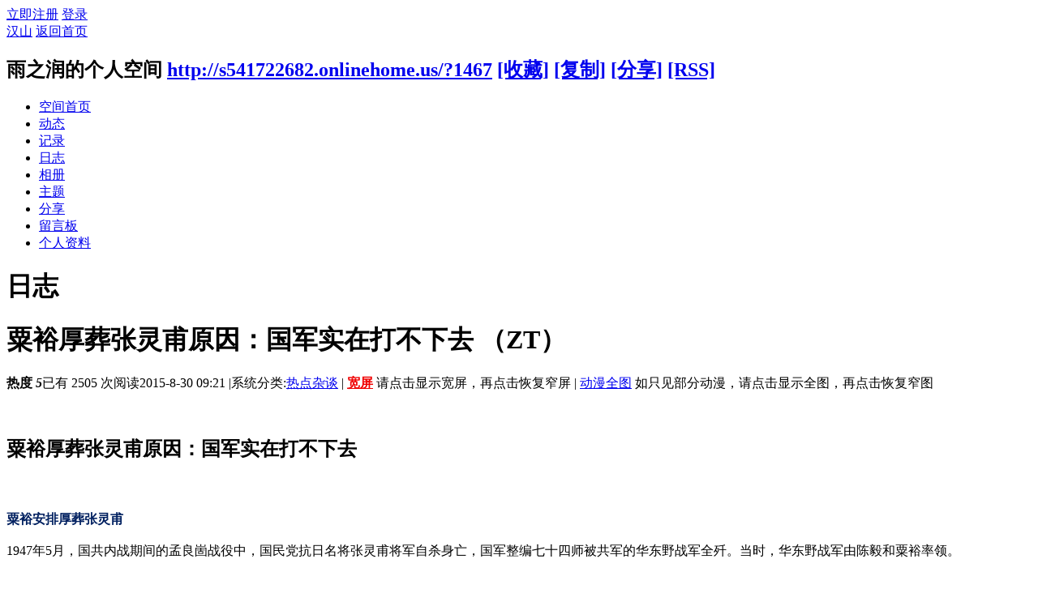

--- FILE ---
content_type: text/html; charset=utf-8
request_url: http://s541722682.onlinehome.us/home.php?mod=space&uid=1467&do=blog&id=7903
body_size: 20171
content:
<!DOCTYPE html PUBLIC "-//W3C//DTD XHTML 1.0 Transitional//EN" "http://www.w3.org/TR/xhtml1/DTD/xhtml1-transitional.dtd">
<html xmlns="http://www.w3.org/1999/xhtml">
<head>
<meta http-equiv="Content-Type" content="text/html; charset=utf-8" />
<title>粟裕厚葬张灵甫原因：国军实在打不下去 （ZT） - 雨之润的日志 -  汉山 -  Powered by Discuz!</title>

<meta name="keywords" content="粟裕厚葬张灵甫原因：国军实在打不下去 （ZT）" />
<meta name="description" content="                    
                        						                        粟裕厚葬张灵甫原因：国军实在打不下去 
                    
       ... ,汉山" />
<meta name="generator" content="Discuz! X3.2" />
<meta name="author" content="Discuz! Team and Comsenz UI Team" />
<meta name="copyright" content="2001-2013 Comsenz Inc." />
<meta name="MSSmartTagsPreventParsing" content="True" />
<meta http-equiv="MSThemeCompatible" content="Yes" />
<base href="http://s541722682.onlinehome.us/" /><link rel="stylesheet" type="text/css" href="data/cache/style_2_common.css?LVd" /><link rel="stylesheet" type="text/css" href="data/cache/style_2_home_space.css?LVd" /><link rel="stylesheet" id="css_extstyle" type="text/css" href="./template/default/style/t5/style.css" /><script type="text/javascript">var STYLEID = '2', STATICURL = 'static/', IMGDIR = 'static/image/common', VERHASH = 'LVd', charset = 'utf-8', discuz_uid = '0', cookiepre = 'hfEc_2132_', cookiedomain = '', cookiepath = '/', showusercard = '1', attackevasive = '0', disallowfloat = 'newthread', creditnotice = '2|金币|', defaultstyle = './template/default/style/t5', REPORTURL = 'aHR0cDovL3M1NDE3MjI2ODIub25saW5laG9tZS51cy9ob21lLnBocD9tb2Q9c3BhY2UmdWlkPTE0NjcmZG89YmxvZyZpZD03OTAz', SITEURL = 'http://s541722682.onlinehome.us/', JSPATH = 'static/js/', CSSPATH = 'data/cache/style_', DYNAMICURL = '';</script>
<link rel="stylesheet" href="/template/default/common/default.css" />
<script src="static/js/common.js?LVd" type="text/javascript"></script>
<script src="static/js/home.js?LVd" type="text/javascript"></script>
<link rel="stylesheet" type="text/css" href='data/cache/style_2_css_space.css?LVd' />
<link id="style_css" rel="stylesheet" type="text/css" href="static/space/t1/style.css?LVd">
<style id="diy_style"></style>
</head>

<body id="space" onkeydown="if(event.keyCode==27) return false;">
<div id="append_parent"></div>
<div id="ajaxwaitid"></div>


<div id="toptb" class="cl">
<div class="y">
<a href="member.php?mod=register">立即注册</a>
<a href="member.php?mod=logging&amp;action=login" onclick="showWindow('login', this.href)">登录</a>
</div>
<div class="z">
<a href="./" title="汉山" class="xw1">汉山</a>
<a href="home.php?mod=space&amp;do=home" id="navs" class="showmenu" onmouseover="showMenu(this.id);">返回首页</a>
</div>
</div>
<div id="hd" class="wp cl">

<h2 id="spaceinfoshow"><strong id="spacename" class="mbn">
雨之润的个人空间</strong>
<span class="xs0 xw0">
<a id="domainurl" href="http://s541722682.onlinehome.us/?1467" onclick="setCopy('http://s541722682.onlinehome.us/?1467', '空间地址复制成功');return false;">http://s541722682.onlinehome.us/?1467</a>
<a href="javascript:;" onclick="addFavorite(location.href, document.title)">[收藏]</a>
<a id="domainurl" href="http://s541722682.onlinehome.us/?1467" onclick="setCopy('http://s541722682.onlinehome.us/?1467', '空间地址复制成功');return false;">[复制]</a>
<a id="share_space" href="home.php?mod=spacecp&amp;ac=share&amp;type=space&amp;id=1467" onclick="showWindow(this.id, this.href, 'get', 0);">[分享]</a>
<a href="home.php?mod=rss&amp;uid=1467">[RSS]</a>
</span>
<span id="spacedescription" class="xs1 xw0 mtn"></span>
</h2><div id="nv">
<ul>
<li><a href="home.php?mod=space&amp;uid=1467&amp;do=index">空间首页</a></li>
<li><a href="home.php?mod=space&amp;uid=1467&amp;do=home&amp;view=me&amp;from=space">动态</a></li>
<li><a href="home.php?mod=space&amp;uid=1467&amp;do=doing&amp;view=me&amp;from=space">记录</a></li>
<li><a href="home.php?mod=space&amp;uid=1467&amp;do=blog&amp;view=me&amp;from=space">日志</a></li>
<li><a href="home.php?mod=space&amp;uid=1467&amp;do=album&amp;view=me&amp;from=space">相册</a></li>
<li><a href="home.php?mod=space&amp;uid=1467&amp;do=thread&amp;view=me&amp;from=space">主题</a></li>
<li><a href="home.php?mod=space&amp;uid=1467&amp;do=share&amp;view=me&amp;from=space">分享</a></li>
<li><a href="home.php?mod=space&amp;uid=1467&amp;do=wall">留言板</a></li>
<li><a href="home.php?mod=space&amp;uid=1467&amp;do=profile">个人资料</a></li>
</ul>
</div></div>

<ul class="p_pop h_pop" id="mn_portal_menu" style="display: none"><li><a href="portal.php?mod=topic&topicid=13" hidefocus="true"  style="color: green">中国社会分析（12/22/17-9/23/18）</a></li><li><a href="portal.php?mod=topic&topicid=11" hidefocus="true"  style="color: green">朝核问题（8/23/17-9/20/18）</a></li><li><a href="portal.php?mod=topic&topicid=12" hidefocus="true"  style="color: green">中共十九大（8/23/17-7/16/18）</a></li><li><a href="portal.php?mod=topic&topicid=9" hidefocus="true"  style="color: green">柴静与雾霾（3/1-3/24/15）</a></li><li><a href="portal.php?mod=topic&topicid=7" hidefocus="true"  style="color: green">小小说集（11/7/14-3/8/15）</a></li><li><a href="portal.php?mod=topic&topicid=8" hidefocus="true"  style="color: green">圣诞推歌（2014）</a></li><li><a href="portal.php?mod=topic&topicid=5" hidefocus="true"  style="color: green">动漫活动（10/24-12/7/14）</a></li><li><a href="portal.php?mod=topic&topicid=2" hidefocus="true"  style="color: green">香港“占中”事件追踪（9/28/14-1/15/15）</a></li><li><a href="portal.php?mod=topic&topicid=1" hidefocus="true"  style="color: green">国庆赛诗会（2014）</a></li></ul><ul class="p_pop h_pop" id="mn_home_menu" style="display: none"><li><a href="home.php?mod=space&do=home&view=we" hidefocus="true"  style="color: gray">好友动态</a></li><li><a href="home.php?mod=space&do=home&view=me" hidefocus="true"  style="color: gray">我的动态</a></li><li><a href="home.php?mod=space&do=home&view=all&order=hot" hidefocus="true"  style="color: gray">热点动态</a></li><li><a href="home.php?mod=space&do=home&view=app" hidefocus="true"  style="color: gray">应用动态</a></li></ul><ul class="p_pop h_pop" id="mn_home_12_menu" style="display: none"><li><a href="home.php?mod=space&do=blog&order=hot" hidefocus="true"  style="color: blue">热门博客</a></li><li><a href="home.php?mod=space&do=blog&catid=-1" hidefocus="true"  style="color: green">一般博客（不含N岸N地，山上互动）</a></li><li><a href="home.php?mod=space&do=blog&catid=88" hidefocus="true"  style="color: red">朝核问题</a></li><li><a href="home.php?mod=space&do=blog&catid=90" hidefocus="true"  style="color: red">台海两岸</a></li><li><a href="home.php?mod=space&do=blog&catid=16" hidefocus="true"  style="color: green">N岸N地</a></li><li><a href="home.php?mod=space&do=blog&catid=81" hidefocus="true"  style="color: green">山上互动</a></li><li><a href="home.php?mod=space&do=blog&view=we" hidefocus="true"  style="color: blue">好友博客</a></li><li><a href="home.php?mod=space&do=blog&view=me" hidefocus="true"  style="color: blue">我的博客</a></li><li><a href="home.php?mod=spacecp&ac=blog" hidefocus="true"  style="color: blue">发表博客</a></li></ul><ul class="p_pop h_pop" id="mn_home_15_menu" style="display: none"><li><a href="home.php?mod=space&do=doing&catid=-1" hidefocus="true"  style="color: green">一般微博（不包括自由微博）</a></li><li><a href="home.php?mod=space&do=doing&catid=2" hidefocus="true"  style="color: red">朝核问题</a></li><li><a href="home.php?mod=space&do=doing&view=we" hidefocus="true"  style="color: blue">好友微博</a></li><li><a href="home.php?mod=space&do=doing&view=me" hidefocus="true"  style="color: blue">我的微博</a></li></ul><ul class="p_pop h_pop" id="mn_Na250_menu" style="display: none"><li><a href="home.php?mod=space&do=doing" hidefocus="true"  style="color: red">全部微博（包括自由微博））</a></li><li><a href="home.php?mod=space&do=doing&catid=1" hidefocus="true"  style="font-weight: bold;color: red">自由微博</a></li><li><a href="home.php?mod=space&do=doing&catid=2" hidefocus="true"  style="color: green">朝核问题</a></li><li><a href="home.php?mod=space&do=doing&view=we" hidefocus="true"  style="color: green">好友微博</a></li><li><a href="home.php?mod=space&do=doing&view=me" hidefocus="true"  style="color: green">我的微博</a></li></ul><ul class="p_pop h_pop" id="mn_home_13_menu" style="display: none"><li><a href="home.php?mod=space&do=album&view=we" hidefocus="true" >好友相册</a></li><li><a href="home.php?mod=space&do=album&view=me" hidefocus="true" >我的相册</a></li><li><a href="home.php?mod=spacecp&ac=upload" hidefocus="true" >上传照片</a></li></ul><ul class="p_pop h_pop" id="mn_home_14_menu" style="display: none"><li><a href="home.php?mod=space&do=share&view=we" hidefocus="true"  style="color: purple">好友分享</a></li><li><a href="home.php?mod=space&do=share&view=me" hidefocus="true"  style="color: purple">我的分享</a></li></ul><ul class="p_pop h_pop" id="mn_forum_menu" style="display: none"><li><a href="forum.php?gid=57" hidefocus="true"  style="color: blue">政经军事</a></li><li><a href="forum.php?gid=115" hidefocus="true"  style="color: blue">浩瀚时空</a></li><li><a href="forum.php?gid=121" hidefocus="true"  style="color: blue">人文伦理</a></li><li><a href="forum.php?gid=86" hidefocus="true"  style="color: blue">知行合一</a></li><li><a href="forum.php?gid=94" hidefocus="true"  style="color: blue">人际之间</a></li><li><a href="forum.php?gid=131" hidefocus="true"  style="color: blue">自我实现</a></li></ul><ul class="p_pop h_pop" id="mn_N12a7_menu" style="display: none"><li><a href="misc.php?mod=ranklist&type=blog&view=heats&orderby=thisweek" hidefocus="true"  style="color: gray">日志排行</a></li><li><a href="misc.php?mod=ranklist&type=thread&view=replies&orderby=thisweek" hidefocus="true"  style="color: gray">帖子排行</a></li><li><a href="misc.php?mod=ranklist&type=picture&view=hot&orderby=thismonth" hidefocus="true"  style="color: gray">图片排行</a></li><li><a href="misc.php?mod=ranklist&type=forum&view=threads" hidefocus="true"  style="color: gray">板块排行</a></li><li><a href="misc.php?mod=ranklist&type=member" hidefocus="true"  style="color: gray">网友排行</a></li></ul><div class="p_pop h_pop" id="mn_userapp_menu" style="display: none"></div><ul class="p_pop h_pop" id="mn_Nbd11_menu" style="display: none"><li><a href="http://singforjoy8.com/wizard/step1.php" hidefocus="true" target="_blank"  style="color: green">小精灵动漫制作</a></li><li><a href="portal.php?mod=topic&topicid=4" hidefocus="true"  style="color: green">动画制作</a></li><li><a href="http://www.youtube-mp3.org/" hidefocus="true" target="_blank"  style="color: green">YouTube 转 MP3</a></li><li><a href="http://www.mp3songurls.com/" hidefocus="true" target="_blank"  style="color: green">上传 MP3</a></li><li><a href="http://vocaroo.com/" hidefocus="true" target="_blank"  style="color: green">即时录音</a></li></ul><ul class="p_pop h_pop" id="mn_N0a2c_menu" style="display: none"><li><a href="misc.php?mod=faq&action=faq&id=11" hidefocus="true" >网站规则</a></li><li><a href="misc.php?mod=faq&action=faq&id=4" hidefocus="true" >网站建设</a></li><li><a href="misc.php?mod=faq&action=faq&id=1" hidefocus="true" >技术支持</a></li><li><a href="misc.php?mod=faq&action=faq&id=7" hidefocus="true" >网上服务</a></li></ul><ul class="p_pop h_pop" id="mn_Nee8c_menu" style="display: none"><li><a href="home.php?mod=space&uid=1119&do=blog&id=5402" hidefocus="true"  style="color: red">举报规则</a></li><li><a href="home.php?mod=space&do=pm&subop=view&touid=1119#last" hidefocus="true"  style="color: red">点击举报</a></li></ul><ul id="navs_menu" class="p_pop topnav_pop" style="display:none;">                <li id="mn_portal" ><a href="portal.php" hidefocus="true" title="Portal"  >门户<span>Portal</span></a></li>                <li id="mn_home" ><a href="home.php" hidefocus="true" title="Space"  >动态<span>Space</span></a></li>                <li id="mn_home_12" ><a href="home.php?mod=space&do=blog" hidefocus="true" title="Blog"  >博客<span>Blog</span></a></li>                <li id="mn_N3646" ><a href="home.php?mod=space&do=blog&catid=1" hidefocus="true"  >原创博客</a></li>                                <li id="mn_Na250" ><a href="home.php?mod=space&do=doing&catid=-1" hidefocus="true"  >微博</a></li>                <li id="mn_home_13" ><a href="home.php?mod=space&do=album" hidefocus="true" title="Album"  >相册<span>Album</span></a></li>                <li id="mn_home_14" ><a href="home.php?mod=space&do=share" hidefocus="true" title="Share"  >分享<span>Share</span></a></li>                <li id="mn_group" ><a href="group.php" hidefocus="true" title="Group"  >群组<span>Group</span></a></li>                <li id="mn_forum" ><a href="forum.php" hidefocus="true" title="BBS"  >论坛<span>BBS</span></a></li>                <li id="mn_N12a7" ><a href="misc.php?mod=ranklist" hidefocus="true" title="Ranklist"  >排行榜<span>Ranklist</span></a></li>                                <li id="mn_Nbd11" ><a href="home.php?mod=space&uid=1&do=blog&quickforward=1&id=2634" hidefocus="true"  >工具</a></li>                <li id="mn_N0a2c" ><a href="misc.php?mod=faq" hidefocus="true" title="Help"  >帮助<span>Help</span></a></li>                                <li id="mn_Nee8c" ><a href="home.php?mod=space&do=pm&subop=view&touid=1119#last" hidefocus="true"  >举报</a></li></ul>
<ul id="myspace_menu" class="p_pop" style="display:none;">
    <li><a href="home.php?mod=space">我的空间</a></li><li><a href="home.php?mod=magic" style="background-image:url(https://www.hanshan.info/static/image/feed/magic_b.png) !important">道具</a></li>
<li><a href="home.php?mod=medal" style="background-image:url(https://www.hanshan.info/static/image/feed/medal_b.png) !important">勋章</a></li>
<li><a href="home.php?mod=task" style="background-image:url(https://www.hanshan.info/static/image/feed/task_b.png) !important">任务</a></li>
<li><a href="home.php" style="background-image:url(https://www.hanshan.info/static/image/feed/feed_b.png) !important">动态</a></li>
<li><a href="home.php?mod=space&do=blog" style="background-image:url(https://www.hanshan.info/static/image/feed/blog_b.png) !important">日志</a></li>
<li><a href="home.php?mod=space&do=album" style="background-image:url(https://www.hanshan.info/static/image/feed/album_b.png) !important">相册</a></li>
<li><a href="home.php?mod=space&do=share" style="background-image:url(https://www.hanshan.info/static/image/feed/share_b.png) !important">分享</a></li>
<li><a href="home.php?mod=space&do=doing" style="background-image:url(https://www.hanshan.info/static/image/feed/doing_b.png) !important">记录</a></li>
<li><a href="home.php?mod=space&do=wall" style="background-image:url(https://www.hanshan.info/static/image/feed/wall_b.png) !important">留言板</a></li>
<li><a href="group.php" style="background-image:url(https://www.hanshan.info/static/image/feed/group_b.png) !important">群组</a></li>
<li><a href="portal.php" style="background-image:url(https://www.hanshan.info/static/image/feed/portal_b.png) !important">门户</a></li>
<li><a href="misc.php?mod=ranklist" style="background-image:url(https://www.hanshan.info/static/image/feed/ranklist_b.png) !important">排行榜</a></li>
</ul>
<div id="ct" class="ct2 wp cl">
<div class="mn">
<div class="bm">
<div class="bm_h">
<h1 class="mt">日志</h1>
</div>
<div class="bm_c">

<div class="vw mbm">
<div class="h pbm">
<h1 class="ph" >
粟裕厚葬张灵甫原因：国军实在打不下去 （ZT）</h1>
<p class="xg2">
<strong class="hot">热度 <em>5</em></strong><span class="xg1">已有 2505 次阅读</span><span class="xg1">2015-8-30 09:21</span>

<span class="pipe">|</span><span class="xg1">系统分类:<a href="home.php?mod=space&amp;do=blog&amp;view=all&amp;catid=2">热点杂谈</a></span>
<span class="pipe">|</span>							
<span class="dropd" >
<b><a id="displayText0" href="javascript:toggle0();" style="background-color:#FFFFFF;color:#F00000;">宽屏</a></b>
<span>请点击显示宽屏，再点击恢复窄屏</span>
</span>
<span class="pipe">|</span>
<span class="dropd" >
<a id="displayText1"  href="javascript:toggle1();" style="background-color:#FFFFFF;color:#0000F0;">动漫全图</a>
<span>如只见部分动漫，请点击显示全图，再点击恢复窄图</span>
</span>										
</p>
</div>

<div id="blog_article" class="d cl">                    <br><div class="rich_media_meta_list">
                        						                        <em id="post-date" class="rich_media_meta rich_media_meta_text"></em><h2 class="rich_media_title" id="activity-name">粟裕厚葬张灵甫原因：国军实在打不下去 
                    </h2>
                        

                        
                    </div>
                                        
                                                            
                                                            
                    
                        <p><strong style="font-size: 18px; line-height: 28.7999992370605px; white-space: pre-wrap; color: rgb(127, 127, 127);"><strong style="line-height: 28.7999992370605px;"><strong style="line-height: 25px; font-family: 微软雅黑; color: rgb(68, 68, 68);"><br></strong></strong></strong></p><strong style=""><span style="margin: 0px; padding: 0px; max-width: 100%; color: rgb(0, 32, 96); box-sizing: border-box !important; word-wrap: break-word !important;">粟裕安排厚葬张灵甫</span></strong><span style=""><br style="margin: 0px; padding: 0px; max-width: 100%; box-sizing: border-box !important; word-wrap: break-word !important;"><br style="margin: 0px; padding: 0px; max-width: 100%; box-sizing: border-box !important; word-wrap: break-word !important;">1947年5月，国共内战期间的孟良崮战役中，国民党抗日名将张灵甫将军自杀身亡，国军整编七十四师被共军的华东野战军全歼。当时，华东野战军由陈毅和粟裕率领。<br style="margin: 0px; padding: 0px; max-width: 100%; box-sizing: border-box !important; word-wrap: break-word !important;"><img _width="auto" data-s="300,640" data-type="jpeg" data-src="https://mmbiz.qlogo.cn/mmbiz/1lUSX5Ugm5rylVbdr0l6eroNqmvhexazGeJlEA6JrDAqFKFyPkxFKryjIXoN0HSoCtaoHyjBbLeINIOk0JGquw/0?wx_fmt=jpeg" data-ratio="1.5151515151515151" data-w="297" style="margin: 0px; padding: 0px; box-sizing: border-box ! important; word-wrap: break-word ! important; width: auto ! important; visibility: visible ! important; height: auto ! important;" src="https://mmbiz.qlogo.cn/mmbiz/1lUSX5Ugm5rylVbdr0l6eroNqmvhexazGeJlEA6JrDAqFKFyPkxFKryjIXoN0HSoCtaoHyjBbLeINIOk0JGquw/640?wx_fmt=jpeg&amp;wxfrom=5&amp;wx_lazy=1" width="auto"><br style="margin: 0px; padding: 0px; max-width: 100%; box-sizing: border-box !important; word-wrap: break-word !important;">1947年5月16日，孟良崮战役结束，华东野战军第六纵队抬着张灵甫的遗体转移。粟裕安排要妥善安置张灵甫。共军在地主家买了一口绝好的全木棺材，下葬时，把张灵甫擦的干干净净，因找不到国民党的将军服，给张灵甫穿着一身崭新的共军军装。<br style="margin: 0px; padding: 0px; max-width: 100%; box-sizing: border-box !important; word-wrap: break-word !important;"><br style="margin: 0px; padding: 0px; max-width: 100%; box-sizing: border-box !important; word-wrap: break-word !important;">下葬仪式由六纵的副司令员皮定钧和政治部副主任谢胜坤主持，整编74师的被俘将校得到允许，参加了下葬仪式。国军将校当场跪下，痛哭。<br style="margin: 0px; padding: 0px; max-width: 100%; box-sizing: border-box !important; word-wrap: break-word !important;"><br style="margin: 0px; padding: 0px; max-width: 100%; box-sizing: border-box !important; word-wrap: break-word !important;"><strong style="margin: 0px; padding: 0px; max-width: 100%; box-sizing: border-box !important; word-wrap: break-word !important;">网文：74师战士打不下去</strong><br style="margin: 0px; padding: 0px; max-width: 100%; box-sizing: border-box !important; word-wrap: break-word !important;"><br style="margin: 0px; padding: 0px; max-width: 100%; box-sizing: border-box !important; word-wrap: break-word !important;">当时尽管取得孟良崮战役胜利，但还没有突破40多万国军的包围，战役结束后，几乎连打扫战场都来不及，就下令撤出。<br style="margin: 0px; padding: 0px; max-width: 100%; box-sizing: border-box !important; word-wrap: break-word !important;"><br style="margin: 0px; padding: 0px; max-width: 100%; box-sizing: border-box !important; word-wrap: break-word !important;">粟裕和张灵甫是冤家死敌，又是在如此宝贵的时间里，粟裕却为什么特别下令厚葬张灵甫？专家学者对此众说纷纭。<br style="margin: 0px; padding: 0px; max-width: 100%; box-sizing: border-box !important; word-wrap: break-word !important;"><br style="margin: 0px; padding: 0px; max-width: 100%; box-sizing: border-box !important; word-wrap: break-word !important;">网文《孟良崮战役后粟裕为何厚葬张灵甫》解释了其中的原因。<br style="margin: 0px; padding: 0px; max-width: 100%; box-sizing: border-box !important; word-wrap: break-word !important;"><br style="margin: 0px; padding: 0px; max-width: 100%; box-sizing: border-box !important; word-wrap: break-word !important;">网文作者自称是当年国军74师先遣团团长同乡，由于这一缘故，当年有很多本地青年都入伍到了国军74师，其中有一位姓何的老人。<br style="margin: 0px; padding: 0px; max-width: 100%; box-sizing: border-box !important; word-wrap: break-word !important;"><br style="margin: 0px; padding: 0px; max-width: 100%; box-sizing: border-box !important; word-wrap: break-word !important;">这位姓何的老人在74师是一名机枪班副班长，在孟良崮战役中被俘虏，后来被释放回家做农民。<br style="margin: 0px; padding: 0px; max-width: 100%; box-sizing: border-box !important; word-wrap: break-word !important;"><br style="margin: 0px; padding: 0px; max-width: 100%; box-sizing: border-box !important; word-wrap: break-word !important;">谈起当年的那场著名战役，这位何老先生说，国军被打败，不是因为没有弹药了，也不是没有吃的了，也不是火力不行了，而是“实在是打不下去了”。<br style="margin: 0px; padding: 0px; max-width: 100%; box-sizing: border-box !important; word-wrap: break-word !important;"><br style="margin: 0px; padding: 0px; max-width: 100%; box-sizing: border-box !important; word-wrap: break-word !important;">何老先生回忆说，打到后来，漫山遍野都是人，74师的机枪打出去一片片地倒，又一片片地朝上爬，一遍又一遍之后，老人所在的74师机枪班忽然冒出这样一种情绪：大家都不愿当机枪手了。<br style="margin: 0px; padding: 0px; max-width: 100%; box-sizing: border-box !important; word-wrap: break-word !important;"><br style="margin: 0px; padding: 0px; max-width: 100%; box-sizing: border-box !important; word-wrap: break-word !important;">老人家解释说，不是当机枪手有什么危险，而是大家都不愿亲手打死这么多中国人。当时他的班里有战友曾说：如果这是日本人多好，这句话老人家记住了一生。然而，他们的面前，都是中国人，与他们一样的中国人。<br style="margin: 0px; padding: 0px; max-width: 100%; box-sizing: border-box !important; word-wrap: break-word !important;"><br style="margin: 0px; padding: 0px; max-width: 100%; box-sizing: border-box !important; word-wrap: break-word !important;">老人家说，这种情绪弥漫了整个国军74师官兵。有的地方不再开枪，任凭前来俘虏，老人家所在的机枪班后来也不开枪了，大家都眼睁睁地望着士兵一步步接近。<br style="margin: 0px; padding: 0px; max-width: 100%; box-sizing: border-box !important; word-wrap: break-word !important;"><br style="margin: 0px; padding: 0px; max-width: 100%; box-sizing: border-box !important; word-wrap: break-word !important;">老人家还说，74师军纪极严，督战队对不开枪的士兵可以就地枪毙，但督战队没有向士兵开枪。老人家说，后来共军也不开枪，只是一个劲地朝上爬。整个战场就这样突然沉寂下来。<br style="margin: 0px; padding: 0px; max-width: 100%; box-sizing: border-box !important; word-wrap: break-word !important;"><br style="margin: 0px; padding: 0px; max-width: 100%; box-sizing: border-box !important; word-wrap: break-word !important;">老人家说，这就是粟裕厚葬张灵甫的原因。老人家回忆：张灵甫手上的表都没有取下来。安葬完毕后，在场的国军官兵先是向张灵甫将军的坟墓下跪叩头，然后向在场的共军官兵下跪叩头。<strong style=""><span style="margin: 0px; padding: 0px; max-width: 100%; font-size: 18px; box-sizing: border-box !important; word-wrap: break-word !important;"><strong style="margin: 0px; padding: 0px; max-width: 100%; font-size: medium; line-height: 24px; font-family: 微软雅黑; text-align: justify; box-sizing: border-box !important; word-wrap: break-word !important;"></strong></span></strong></span><br></div>
<div id="click_div"><table cellpadding="0" cellspacing="0" class="atd">
<tr><td>
<a href="home.php?mod=spacecp&amp;ac=click&amp;op=add&amp;clickid=1&amp;idtype=blogid&amp;id=7903&amp;hash=529158c03a4aa391c54b857d4489b185&amp;handlekey=clickhandle" id="click_blogid_7903_1" onclick="showWindow(this.id, this.href);doane(event);">
<img src="static/image/click/xianhua.gif" alt="" /><br />鲜花</a>
</td>
<td>
<a href="home.php?mod=spacecp&amp;ac=click&amp;op=add&amp;clickid=2&amp;idtype=blogid&amp;id=7903&amp;hash=529158c03a4aa391c54b857d4489b185&amp;handlekey=clickhandle" id="click_blogid_7903_2" onclick="showWindow(this.id, this.href);doane(event);">
<img src="static/image/click/zhenbang.gif" alt="" /><br />真棒</a>
</td>
<td>
<a href="home.php?mod=spacecp&amp;ac=click&amp;op=add&amp;clickid=3&amp;idtype=blogid&amp;id=7903&amp;hash=529158c03a4aa391c54b857d4489b185&amp;handlekey=clickhandle" id="click_blogid_7903_3" onclick="showWindow(this.id, this.href);doane(event);">
<img src="static/image/click/xianao.gif" alt="" /><br />玩闹</a>
</td>
<td>
<a href="home.php?mod=spacecp&amp;ac=click&amp;op=add&amp;clickid=4&amp;idtype=blogid&amp;id=7903&amp;hash=529158c03a4aa391c54b857d4489b185&amp;handlekey=clickhandle" id="click_blogid_7903_4" onclick="showWindow(this.id, this.href);doane(event);">
<img src="static/image/click/tongqing.gif" alt="" /><br />同情</a>
</td>
<td>
<a href="home.php?mod=spacecp&amp;ac=click&amp;op=add&amp;clickid=5&amp;idtype=blogid&amp;id=7903&amp;hash=529158c03a4aa391c54b857d4489b185&amp;handlekey=clickhandle" id="click_blogid_7903_5" onclick="showWindow(this.id, this.href);doane(event);">
<img src="static/image/click/kankan.gif" alt="" /><br />看看</a>
</td>
<td>
<a href="home.php?mod=spacecp&amp;ac=click&amp;op=add&amp;clickid=6&amp;idtype=blogid&amp;id=7903&amp;hash=529158c03a4aa391c54b857d4489b185&amp;handlekey=clickhandle" id="click_blogid_7903_6" onclick="showWindow(this.id, this.href);doane(event);">
<img src="static/image/click/kunhuo.gif" alt="" /><br />困惑</a>
</td>
<td>
<a href="home.php?mod=spacecp&amp;ac=click&amp;op=add&amp;clickid=7&amp;idtype=blogid&amp;id=7903&amp;hash=529158c03a4aa391c54b857d4489b185&amp;handlekey=clickhandle" id="click_blogid_7903_7" onclick="showWindow(this.id, this.href);doane(event);">
<img src="static/image/click/zhenjing.gif" alt="" /><br />震惊</a>
</td>
<td>
<a href="home.php?mod=spacecp&amp;ac=click&amp;op=add&amp;clickid=8&amp;idtype=blogid&amp;id=7903&amp;hash=529158c03a4aa391c54b857d4489b185&amp;handlekey=clickhandle" id="click_blogid_7903_8" onclick="showWindow(this.id, this.href);doane(event);">
<img src="static/image/click/buhao.gif" alt="" /><br />bad</a>
</td>
</tr>
</table>
<script type="text/javascript">
function errorhandle_clickhandle(message, values) {
if(values['id']) {
showCreditPrompt();
show_click(values['idtype'], values['id'], values['clickid']);
}
}
</script>

</div>

<div class="o cl">
<a href="home.php?mod=spacecp&amp;ac=favorite&amp;type=blog&amp;id=7903&amp;spaceuid=1467&amp;handlekey=favoritebloghk_7903" id="a_favorite" onclick="showWindow(this.id, this.href, 'get', 0);" class="oshr ofav">收藏</a>
<a href="home.php?mod=spacecp&amp;ac=share&amp;type=blog&amp;id=7903&amp;handlekey=sharebloghk_7903" id="a_share" onclick="showWindow(this.id, this.href, 'get', 0);" class="oshr">分享</a><a href="misc.php?mod=invite&amp;action=blog&amp;id=7903" id="a_invite" onclick="showWindow('invite', this.href, 'get', 0);" class="oshr oivt">邀请</a>

<a href="javascript:;" onclick="showWindow('miscreport7903', 'misc.php?mod=report&rtype=blog&uid=1467&rid=7903', 'get', -1);return false;">举报</a>
</div>

</div>

<div class="ct_vw cl">
<div class="ct_vw_sd">
<div class="mbm cl">
<h2 class="mbm ptn pbn bbs"><span class="xs1 xw0 y"><a href="home.php?mod=space&amp;uid=1467&amp;do=blog&amp;view=me">全部</a></span>作者的其他最新日志</h2>
<ul class="xl xl1 cl"><li>&bull; <a href="home.php?mod=space&amp;uid=1467&amp;do=blog&amp;id=7901" target="_blank">金三胖的正能量演说</a></li>
<li>&bull; <a href="home.php?mod=space&amp;uid=1467&amp;do=blog&amp;id=7900" target="_blank">军事文摘】美国“震网”行动及其警示 ——网络空间作战进入实战化 ...</a></li>
<li>&bull; <a href="home.php?mod=space&amp;uid=1467&amp;do=blog&amp;id=7879" target="_blank">周末漫心情：太美了，就在这一辈子不回家了</a></li>
<li>&bull; <a href="home.php?mod=space&amp;uid=1467&amp;do=blog&amp;id=7878" target="_blank">美国人实拍天上人间，震惊国人！</a></li>
<li>&bull; <a href="home.php?mod=space&amp;uid=1467&amp;do=blog&amp;id=7877" target="_blank">宋美龄对希特勒的答复，令多少男儿汗颜</a></li>
</ul>
</div>
</div>

<div class="ct_vw_mn">
<div id="div_main_content" class="mbm">
<h3 class="ptn pbn bbs">
<a href="home.php?mod=space&amp;uid=1467&amp;do=blog&amp;id=7903#quickcommentform_7903" onclick="if($('comment_message')){$('comment_message').focus();return false;}" class="y xi2 xw0">发表评论</a>
评论 (<span id="comment_replynum">11</span> 个评论)
</h3>
<div id="comment_ul" class="xld xlda"><a name="comment_anchor_51936"></a>
<dl id="comment_51936_li" class="bbda cl"><dd class="m avt"><a href="home.php?mod=space&amp;uid=1222" c="1"><img src="http://hanshan.info/uc_server/avatar.php?uid=1222&size=small" /></a></dd>
<dt>
<span class="y xw0">

<a href="home.php?mod=spacecp&amp;ac=comment&amp;op=reply&amp;cid=51936&amp;feedid=&amp;handlekey=replycommenthk_51936" id="c_51936_reply" onclick="showWindow(this.id, this.href, 'get', 0);">回复</a>
        <!--a href="home.php?mod=spacecp&amp;ac=common&amp;op=report&amp;idtype=comment&amp;id=51936&amp;handlekey=reportcommenthk_51936" id="a_report_51936" onclick="showWindow(this.id, this.href, 'get', 0);">举报</a-->
</span>

<a href="home.php?mod=space&amp;uid=1222" id="author_51936">侃侃</a>
<span class="xg1 xw0">2015-8-30 09:41</span>
</dt>

<dd id="comment_51936" class="ptm xs2" >是实是不是这样不知道。但，还是很佩服张灵甫，一个勇敢的军人。</dd>

</dl><a name="comment_anchor_51938"></a>
<dl id="comment_51938_li" class="bbda cl"><dd class="m avt"><a href="home.php?mod=space&amp;uid=1467" c="1"><img src="http://hanshan.info/uc_server/avatar.php?uid=1467&size=small" /></a></dd>
<dt>
<span class="y xw0">

<a href="home.php?mod=spacecp&amp;ac=comment&amp;op=reply&amp;cid=51938&amp;feedid=&amp;handlekey=replycommenthk_51938" id="c_51938_reply" onclick="showWindow(this.id, this.href, 'get', 0);">回复</a>
        <!--a href="home.php?mod=spacecp&amp;ac=common&amp;op=report&amp;idtype=comment&amp;id=51938&amp;handlekey=reportcommenthk_51938" id="a_report_51938" onclick="showWindow(this.id, this.href, 'get', 0);">举报</a-->
</span>

<a href="home.php?mod=space&amp;uid=1467" id="author_51938">雨之润</a>
<span class="xg1 xw0">2015-8-30 09:54</span>
</dt>

<dd id="comment_51938" class="ptm xs2" ><div class="quote"><blockquote><b>侃侃</b>: 是实是不是这样不知道。但，还是很佩服张灵甫，一个勇敢的军人。</blockquote></div>是的，故事没法考证。如果是真的，我很钦佩他，一个没有因为政治而失去人性的军人！</dd>

</dl><a name="comment_anchor_51945"></a>
<dl id="comment_51945_li" class="bbda cl"><dd class="m avt"><a href="home.php?mod=space&amp;uid=718" c="1"><img src="http://hanshan.info/uc_server/avatar.php?uid=718&size=small" /></a></dd>
<dt>
<span class="y xw0">

<a href="home.php?mod=spacecp&amp;ac=comment&amp;op=reply&amp;cid=51945&amp;feedid=&amp;handlekey=replycommenthk_51945" id="c_51945_reply" onclick="showWindow(this.id, this.href, 'get', 0);">回复</a>
        <!--a href="home.php?mod=spacecp&amp;ac=common&amp;op=report&amp;idtype=comment&amp;id=51945&amp;handlekey=reportcommenthk_51945" id="a_report_51945" onclick="showWindow(this.id, this.href, 'get', 0);">举报</a-->
</span>

<a href="home.php?mod=space&amp;uid=718" id="author_51945">马力</a>
<span class="xg1 xw0">2015-8-30 10:33</span>
</dt>

<dd id="comment_51945" class="ptm xs2" >这个谣言看到多次，只是出现在不同的战役中。厚葬张更是谣传。打国军根本用不着不择手段。经历过的都知道不堪一击，兵败如山。可以说是望风而逃。毛太谨慎，内战打了四年。两年差不多。抗战就是例子。大陆歌颂国军抗战的电影看过只像杀了那些贪生怕死的草包军官。真正的抗日英雄少之又少，经不起调查。</dd>

</dl><a name="comment_anchor_51950"></a>
<dl id="comment_51950_li" class="bbda cl"><dd class="m avt"><a href="home.php?mod=space&amp;uid=1265" c="1"><img src="http://hanshan.info/uc_server/avatar.php?uid=1265&size=small" /></a></dd>
<dt>
<span class="y xw0">

<a href="home.php?mod=spacecp&amp;ac=comment&amp;op=reply&amp;cid=51950&amp;feedid=&amp;handlekey=replycommenthk_51950" id="c_51950_reply" onclick="showWindow(this.id, this.href, 'get', 0);">回复</a>
        <!--a href="home.php?mod=spacecp&amp;ac=common&amp;op=report&amp;idtype=comment&amp;id=51950&amp;handlekey=reportcommenthk_51950" id="a_report_51950" onclick="showWindow(this.id, this.href, 'get', 0);">举报</a-->
</span>

<a href="home.php?mod=space&amp;uid=1265" id="author_51950">夺标</a>
<span class="xg1 xw0">2015-8-30 11:12</span>
</dt>

<dd id="comment_51950" class="ptm xs2" ><div class="quote"><blockquote><b>马力</b>: 这个谣言看到多次，只是出现在不同的战役中。厚葬张更是谣传。打国军根本用不着不择手段。经历过的都知道不堪一击，兵败如山。可以说是望风而逃。毛太谨慎，内战 ...</blockquote></div>张灵甫因为杀妻（据说前妻很漂亮，她和她的哥哥是地下党，偷取张的机密文件被发现后，张将她灭口；而前妻家庭为名门望族，告到宋美龄那里）整个抗战期间基本都在坐国民党的陆军监狱，根本没有机会当您所言“抗日名将”，老先生，要多读书啊。您不知道吧，除了博士学位外，俺还有两个硕士学位，第二硕士是历史学的一个分支科学史，所以，我算是受过历史学科班训练的。</dd>

</dl><a name="comment_anchor_51954"></a>
<dl id="comment_51954_li" class="bbda cl"><dd class="m avt"><a href="home.php?mod=space&amp;uid=1467" c="1"><img src="http://hanshan.info/uc_server/avatar.php?uid=1467&size=small" /></a></dd>
<dt>
<span class="y xw0">

<a href="home.php?mod=spacecp&amp;ac=comment&amp;op=reply&amp;cid=51954&amp;feedid=&amp;handlekey=replycommenthk_51954" id="c_51954_reply" onclick="showWindow(this.id, this.href, 'get', 0);">回复</a>
        <!--a href="home.php?mod=spacecp&amp;ac=common&amp;op=report&amp;idtype=comment&amp;id=51954&amp;handlekey=reportcommenthk_51954" id="a_report_51954" onclick="showWindow(this.id, this.href, 'get', 0);">举报</a-->
</span>

<a href="home.php?mod=space&amp;uid=1467" id="author_51954">雨之润</a>
<span class="xg1 xw0">2015-8-30 11:33</span>
</dt>

<dd id="comment_51954" class="ptm xs2" ><div class="quote"><blockquote><b>马力</b>: 这个谣言看到多次，只是出现在不同的战役中。厚葬张更是谣传。打国军根本用不着不择手段。经历过的都知道不堪一击，兵败如山。可以说是望风而逃。毛太谨慎，内战 ...</blockquote></div>什么是真正的抗日英雄？ 用怎么样的定性定量？ 标准不同，结论不同，抗日的的真实历史在哪里？ 台湾的教科书与大陆的教科书就大相径庭，我认为两边的记录都够不上真实。<br />
<br />
张是不是抗日英雄，要看是记录在哪里的教课书上，台湾的版本肯定是，所以只会读台湾书的人，自然的延用。。。<br />
<br />
张的抗战记录，能看到的是这样，当然也可能是不真实的，现在连教课书都没有真实历史的情况下，任何的一种说别人不实的说法都有失偏颇：<br />
<br />
<br />
<br />
&nbsp; &nbsp; <br />
&nbsp; &nbsp;<br />
 <br />
&nbsp;&nbsp;<br />
转帖！<br />
<br />
<br />
何为抗日名将？多次参加大会战将领皆可<br />
<br />
怎么评定谁是抗日名将？是论勋章多寡？级别高低？还是论歼敌数字？好像都不够客观，就如同一场足球比赛，谁是场上最大功臣？如果只有进球的前锋才算的话，那么辛辛苦苦传球，并且拉开空挡的中场，拼命拦截的后卫该怎么说？<br />
<br />
平心而论，只要参加过抗战，多次亲身参加或参与策划过大会战，或发起过著名战斗的师级及以上军官都可以称之为抗日名将。至于具体排名，不过是网友们个人好恶，也许颜值高一些，故事多一点，性格突出的将军占些优势，所以尽管王耀武个人能力强于张灵甫，但其受欢迎程度却不远如张。也许是网友喜欢张灵甫那种勇于进攻，敢于突进的作战风格，而这种风格也是抗战中所欠缺的。<br />
<br />
1937年8月16日，第51师从陕西坐火车赶到被赞誉为“一天埋葬一个师的大熔炉上海战场”。第51师在罗店与日军大战近3个月，一战成名，8月30日，军政部下令，第51，第58师合编为第74军，从此74军诞生在淞沪大会战战场上。此后陕西警备旅下属一个保安团于10月并入第51师，师长王耀武任命师上校高参张灵甫为团长。从此张灵甫成了第74军带兵人之一。<br />
[ 转自铁血社区 <a href="http://www.tiexue.net/" target="_blank">http://www.tiexue.net/</a> ]<br />
<br />
1937年11月淞沪会战结束后，俞济时率领第74军17000人作为总后卫掩护大军撤退，随后自己从上海撤退到南京，担任南京守备任务。74军防卫的正是牛首山，南京保卫战战斗最激烈的位置之一。<br />
<br />
张灵甫血战南京 全师损失超7000人<br />
<br />
当时的张灵甫作为第74军第51师第305团一名团长也参加此役。12月8-10日，第74军据守堡垒与日军激战三天，日军使用加农炮，平射炮和坦克平射国军堡垒，最大火炮只有迫击炮的第74军无力还击，只能被动挨打。国军机枪被打环很多，炮火连天，第74军官兵有的被打断腿，胳膊，有的被炸出脑浆，伤亡惨重。作为团长的张灵甫亲自组织敢死队反击，也被日军打成重伤。第74军还有3个团长阵亡和负伤，分别是程智和邱维达，石补天。<br />
<br />
张灵甫所部第305团并未撤退，而是成为南京中华门的屏障，现在也有日军攻击中华门的照片存世，而且还很有名。南京保卫战最后的中华门，光华门战斗，就是第74军打的。其中张灵甫团因损失严重，被撤下与友军汇合。<br />
<br />
身受重伤的张灵甫由部下抬着以及其他第74军残余官兵最后坐着一只最大运载量只有300人的小火轮轮番摆渡才冲出日军包围圈。仅此一战，张灵甫所在的国军第74军第51师伤亡官兵7855人，基本上打光<br />
<br />
张灵甫于张古山一战成名硬抗日军劲旅<br />
[ 转自铁血社区 <a href="http://bbs.tiexue.net/" target="_blank">http://bbs.tiexue.net/</a> ]<br />
<br />
经过1938年的徐州会战和兰封大战，第74军退到湖北。1938年7月，日军朔江直驱武汉，抗日战争最大的大会战，武汉会战爆发。国军投入100万军队与30万日军进行决战。第74军做为中国主力精锐部队，也参加了该战役。74军在武汉会战最辉煌的时刻就是万家岭大战，差点全歼日军第106师团主力（最后因为天黑，所以第4军搜索队没有发现仅仅隐藏在百米外的日军师团指挥所，才让其得以逃生）。万家岭大战两大主力是第4军和第74军。<br />
<br />
万家岭大战之张古山战斗，第74军正面阻击日军第106师团，自10月3日，双方爆发猛烈战斗，多次爆发白刃血战。战斗最激烈时，第74军连勤务兵都已投入战斗。第151旅第301团团长重伤，以下军官伤亡严重，有的连只有几个班长在指挥战斗。日军任然不断从正面及侧翼发动冲击，10月4日，第74军第153旅第306团与日军爆发战斗，一个上午，2个营长负伤，3个连长阵亡，其他排长及士兵阵亡过半，仅剩下残破的第3营还在坚持战斗。<br />
<br />
此时阵地已经面临崩溃，旅长张灵甫亲自上前线，组织起各营残兵以及杂役兵，冲上阵地封堵战线，才稳住阵地。随后组织起500多人的敢死队，攀登山峰，从人迹罕至的崎岖山区突然出现在日军背后。但很快日军就发动反扑，张灵甫亲自带领残余官兵顶住日军疯狂反扑。<br />
<br />
随后第74军不断组织敢死队反击日军反复争夺，张古山也被称为雪岭。此战第74军伤亡5个团长在内官兵18900多人。其中，张灵甫所辖第305团参战最多只剩下1个连。此战让第74军成为公认能打仗的部队，成为军委会直辖战略预备队。<br />
<br />
由于宣传问题，一般人都认为是美军在太平洋战场首次使用火焰喷射器，日军不可能有此神器，其实日军在中国战场一直在使用火焰喷射器。<br />
<br />
日军第106师团所属145联队就是硫磺岛之虎<br />
[ 转自铁血社区 <a href="http://bbs.tiexue.net/post_8510808_1.html/" target="_blank">http://bbs.tiexue.net/post_8510808_1.html/</a> ]<br />
<br />
战后一年，国军视察战场发现遍地子弹壳，刺刀鞘和钢盔，其中一把刺刀鞘上竟然有16个子弹孔，可见当时战场上弹雨密集程度。<br />
<br />
第74军虽然是国军精锐，但是其他装备并不好，士兵除极少数是中正式步枪，大部分都是老式汉阳造双筒步枪，轻重机枪也很少，一个团只有2,3挺重机枪和1个迫击炮排，一个师才有3门老式山炮。能顶住日军第106师团数十次冲击，绝对是难能可贵，牺牲巨大。<br />
<br />
要知道，这个第106师团的一个步兵第145联队，日后就是著名的硫磺岛战役，日军参战唯一正规步兵联队，其以极少量弹药，即在元山机场大战美军海陆空军连续攻击20多天，在美军战列舰巨炮抵近轰击下，仍然杀伤上万美军，赢得硫磺岛之虎的美名。<br />
<br />
南昌日军出动最强装甲炮兵力量张灵甫重伤<br />
<br />
1939年3月，张灵甫率领第153旅随第74军参加南昌会战，亲自率队冲杀，左腿中弹骨折。<br />
<br />
1941年3月，日军在中国关内最强野战军团第11军出动第34师团，第33师团和独立混成第20旅团出击上高国军第19集团军，以巩固南昌外围。国军为日军准备下口袋阵，这里的口袋底部和反包围主力正是第74军。<br />
[ 转自铁血社区 <a href="http://www.tiexue.net/" target="_blank">http://www.tiexue.net/</a> ]<br />
<br />
张灵甫作为副师长参加抗战最精彩战役上高战役<br />
<br />
此时的张灵甫为第74军第58师副师长。战役爆发后，日军第34师团遭到第74军第57,58师猛烈打击，随后被中国军队合围在东西15公里，南北5公里范围内。第74军明冲暗袭，反复冲击，在各地野战医院，有的官兵身受六处，七处刀伤，可见当时白刃战之激烈。<br />
<br />
日军第33师团拼命突进掩护被围日军突破，在日军撤退过程中，第74军发起猛烈追击战，给予日军以重创。此战对日军影响极大，直接导致，日军第11军司令官园部和一郎被免职，由陆军省次官阿南惟畿接替。<br />
<br />
为庆祝上高战役胜利，长沙和重庆都举行了盛大祝捷会。第19集团军司令罗卓英对第74军高级官佐训词中说：“现在抗战时期，我敢大胆的说，第74军是抗战的铁军，第74军自参加抗战以来，屡战屡胜，愈战愈强，希望再接再厉，永远保持铁军威名，建立更大战功。”<br />
<br />
军事委员会参谋总长何应钦称赞：“上高会战，是抗战四年来最精彩之战。”，也是台儿庄战役以后，中国军队的第2次大捷，第74军获得飞虎旗一面。张灵甫作为第74军一位主要军官，副师长，也发挥了自己的作用。因为第58师正是与友军第57师担任口袋阵底部，还是最后反击战正面反击主力。<br />
<br />
张灵甫指挥所就在山腰日军发动强大空袭<br />
[ 转自铁血社区 <a href="http://bbs.tiexue.net/" target="_blank">http://bbs.tiexue.net/</a> ]<br />
<br />
战场上，日军最多时一天同时有70-80架次战机在空中轮番打击，战壕被炸平又重新挖开，山上没有炸到的树木，只剩下光秃秃的树干和大树叉。此时张灵甫的指挥所就在山腰里。战后，战场数十里范围内，到处是成群的野狗在撕咬尸体。<br />
<br />
同年春天，军事委员会决定在中国建立4个攻击军，加强炮兵，辎重兵，工兵，高射炮等部队作为战略部队，为中国战区大江两岸机动部队。第74军经蒋介石圈定为四大攻击军之一，成为苏械装备军。</dd>

</dl><a name="comment_anchor_51955"></a>
<dl id="comment_51955_li" class="bbda cl"><dd class="m avt"><a href="home.php?mod=space&amp;uid=718" c="1"><img src="http://hanshan.info/uc_server/avatar.php?uid=718&size=small" /></a></dd>
<dt>
<span class="y xw0">

<a href="home.php?mod=spacecp&amp;ac=comment&amp;op=reply&amp;cid=51955&amp;feedid=&amp;handlekey=replycommenthk_51955" id="c_51955_reply" onclick="showWindow(this.id, this.href, 'get', 0);">回复</a>
        <!--a href="home.php?mod=spacecp&amp;ac=common&amp;op=report&amp;idtype=comment&amp;id=51955&amp;handlekey=reportcommenthk_51955" id="a_report_51955" onclick="showWindow(this.id, this.href, 'get', 0);">举报</a-->
</span>

<a href="home.php?mod=space&amp;uid=718" id="author_51955">马力</a>
<span class="xg1 xw0">2015-8-30 13:01</span>
</dt>

<dd id="comment_51955" class="ptm xs2" ><div class="quote"><blockquote><b>夺标</b>: 张灵甫因为杀妻（据说前妻很漂亮，她和她的哥哥是地下党，偷取张的机密文件被发现后，张将她灭口；而前妻家庭为名门望族，告到宋美龄那里）整个抗战期间基本都在 ...</blockquote></div>不知所云。“抗日名将”是博主的转文所说。爱之深，责之切，以致慌不择人。</dd>

</dl><a name="comment_anchor_51956"></a>
<dl id="comment_51956_li" class="bbda cl"><dd class="m avt"><a href="home.php?mod=space&amp;uid=718" c="1"><img src="http://hanshan.info/uc_server/avatar.php?uid=718&size=small" /></a></dd>
<dt>
<span class="y xw0">

<a href="home.php?mod=spacecp&amp;ac=comment&amp;op=reply&amp;cid=51956&amp;feedid=&amp;handlekey=replycommenthk_51956" id="c_51956_reply" onclick="showWindow(this.id, this.href, 'get', 0);">回复</a>
        <!--a href="home.php?mod=spacecp&amp;ac=common&amp;op=report&amp;idtype=comment&amp;id=51956&amp;handlekey=reportcommenthk_51956" id="a_report_51956" onclick="showWindow(this.id, this.href, 'get', 0);">举报</a-->
</span>

<a href="home.php?mod=space&amp;uid=718" id="author_51956">马力</a>
<span class="xg1 xw0">2015-8-30 13:13</span>
</dt>

<dd id="comment_51956" class="ptm xs2" ><div class="quote"><blockquote><b>雨之润</b>: 什么是真正的抗日英雄？ 用怎么样的定性定量？ 标准不同，结论不同，抗日的的真实历史在哪里？ 台湾的教科书与大陆的教科书就大相径庭，我认为两边的记录都够不 ...</blockquote></div>据说张是一色的美式装备。仗打成这样该打屁股。败于共军之手毫不奇怪。山中无老虎，猴子称大王。<br />
看看不同观点：张灵甫是抗日名将吗？<a href="http://toutiao.baike.com/article-1615299.html" target="_blank">http://toutiao.baike.com/article-1615299.html</a> <br />
其中“<br />
国府授勋情况：<br />
<br />
1、抗战胜利勋章：授予98人，朱德彭德怀叶剑英各一枚，张灵甫没有；<br />
<br />
2、青天白日勋章：截至1949年，授予192人，张灵甫没有；<br />
<br />
3、美国总统自由勋章，张灵甫没有。<br />
<br />
4、张灵甫只得到比青天白日勋章次一等的宝鼎勋章，为第三等（共分一至九等）。<br />
<br />
抗战结束后，国府曾出版《抗战伟人传》，里面包括卫立煌、王耀武、杜聿明、郑洞国、廖耀湘等，没有张灵甫。<br />
<br />
抗战期间74军师级以上的将领，名将不少，如俞济时（黄埔一期）、施中诚、王耀武（黄埔三期）、冯圣法（黄埔一期）、李天霞（黄埔三期）、余程万（黄埔一期）、廖龄奇（黄埔四期）、周志道（黄埔四期）、李琰、蔡仁杰（黄埔五期）等，张灵甫开战时军衔不高（团长），抗战胜利后1年才任74军主官，如果说74军是抗日铁军，那么能以个人来领受这份荣誉的，只有王耀武，最多加上一个施中诚。<br />
<br />
张灵甫阵亡后，蒋介石曾将租借的1艘英国驱逐舰命名为灵甫号。该舰部分官兵于1949年5月起义投奔解放区，舰只被英国收回转卖给埃及。<br />
<br />
”</dd>

</dl><a name="comment_anchor_51989"></a>
<dl id="comment_51989_li" class="bbda cl"><dd class="m avt"><a href="home.php?mod=space&amp;uid=37" c="1"><img src="http://hanshan.info/uc_server/avatar.php?uid=37&size=small" /></a></dd>
<dt>
<span class="y xw0">

<a href="home.php?mod=spacecp&amp;ac=comment&amp;op=reply&amp;cid=51989&amp;feedid=&amp;handlekey=replycommenthk_51989" id="c_51989_reply" onclick="showWindow(this.id, this.href, 'get', 0);">回复</a>
        <!--a href="home.php?mod=spacecp&amp;ac=common&amp;op=report&amp;idtype=comment&amp;id=51989&amp;handlekey=reportcommenthk_51989" id="a_report_51989" onclick="showWindow(this.id, this.href, 'get', 0);">举报</a-->
</span>

<a href="home.php?mod=space&amp;uid=37" id="author_51989">小龙鱼</a>
<span class="xg1 xw0">2015-8-31 01:17</span>
</dt>

<dd id="comment_51989" class="ptm xs2" ><div class="quote"><blockquote><b>马力</b>: 据说张是一色的美式装备。仗打成这样该打屁股。败于共军之手毫不奇怪。山中无老虎，猴子称大王。<br />
看看不同观点：张灵甫是抗日名将吗？<a href="http://toutiao.baike.com/" target="_blank">http://toutiao.baike.com/</a> ...</blockquote></div>张灵甫的形象是因为满足某一类人的政治宣传需要而人为地拔高了。<br />
<br />
这些人需要宣传这样一种概念：共产党不通人性，他们把一名著名的抗日名将活活逼死。从而让人们自然产生对共产党的满腔仇恨。<br />
<br />
这个逻辑非常荒唐。即使张灵甫是一位抗日名将，那么，共产党是在张抗日的时候把他逼死的吗？<br />
<br />
很显然，答案是否定的。那么，在国共内战期间，共产党的部队是否需要见到抗日名将的国军就念其抗战有功，因而马上缴械投降呢？<br />
<br />
反过来，共产党里也有很多抗日名将。那么，在３年内战期间，国民党军队有没有对共产党的抗日名将网开一面呢？<br />
<br />
像这种先射箭，后画靶心的文章看多了，就越看越觉得反胃。那种故意煽情的遣词造句，已经成了一种固定的模式，以至于，小鱼只需读两个自然段，就能品出其味道来。有些味儿重的，光看题目就能感觉出作者用心良苦寻找的洗脑目标对象。</dd>

</dl><a name="comment_anchor_52018"></a>
<dl id="comment_52018_li" class="bbda cl"><dd class="m avt"><a href="home.php?mod=space&amp;uid=72" c="1"><img src="http://hanshan.info/uc_server/avatar.php?uid=72&size=small" /></a></dd>
<dt>
<span class="y xw0">

<a href="home.php?mod=spacecp&amp;ac=comment&amp;op=reply&amp;cid=52018&amp;feedid=&amp;handlekey=replycommenthk_52018" id="c_52018_reply" onclick="showWindow(this.id, this.href, 'get', 0);">回复</a>
        <!--a href="home.php?mod=spacecp&amp;ac=common&amp;op=report&amp;idtype=comment&amp;id=52018&amp;handlekey=reportcommenthk_52018" id="a_report_52018" onclick="showWindow(this.id, this.href, 'get', 0);">举报</a-->
</span>

<a href="home.php?mod=space&amp;uid=72" id="author_52018">空</a>
<span class="xg1 xw0">2015-8-31 07:44</span>
</dt>

<dd id="comment_52018" class="ptm xs2" ><div class="quote"><blockquote><b>侃侃</b>: 是实是不是这样不知道。但，还是很佩服张灵甫，一个勇敢的军人。</blockquote></div>&nbsp;&nbsp;<img src="static/image/smiley/comcom/108.gif" class="vm"></dd>

</dl><a name="comment_anchor_52021"></a>
<dl id="comment_52021_li" class="bbda cl"><dd class="m avt"><a href="home.php?mod=space&amp;uid=1222" c="1"><img src="http://hanshan.info/uc_server/avatar.php?uid=1222&size=small" /></a></dd>
<dt>
<span class="y xw0">

<a href="home.php?mod=spacecp&amp;ac=comment&amp;op=reply&amp;cid=52021&amp;feedid=&amp;handlekey=replycommenthk_52021" id="c_52021_reply" onclick="showWindow(this.id, this.href, 'get', 0);">回复</a>
        <!--a href="home.php?mod=spacecp&amp;ac=common&amp;op=report&amp;idtype=comment&amp;id=52021&amp;handlekey=reportcommenthk_52021" id="a_report_52021" onclick="showWindow(this.id, this.href, 'get', 0);">举报</a-->
</span>

<a href="home.php?mod=space&amp;uid=1222" id="author_52021">侃侃</a>
<span class="xg1 xw0">2015-8-31 08:19</span>
</dt>

<dd id="comment_52021" class="ptm xs2" ><div class="quote"><blockquote><b>小龙鱼</b>: 张灵甫的形象是因为满足某一类人的政治宣传需要而人为地拔高了。<br />
<br />
这些人需要宣传这样一种概念：共产党不通人性，他们把一名著名的抗日名将活活逼死。从而让人们 ...</blockquote></div>张灵甫是因为张的左右友军，李天霞、黄伯韬两个师见死不救才被粟裕吃掉的，否则山东战场的局势很难说得。倘若几十万的国民党大军不顾一切的反包围过来，粟裕部很可能就完了。无奈国军内部借共产党的刀杀人的不在少数，装备精良训练有素又有何用？</dd>

</dl><a name="comment_anchor_52023"></a>
<dl id="comment_52023_li" class="bbda cl"><dd class="m avt"><a href="home.php?mod=space&amp;uid=718" c="1"><img src="http://hanshan.info/uc_server/avatar.php?uid=718&size=small" /></a></dd>
<dt>
<span class="y xw0">

<a href="home.php?mod=spacecp&amp;ac=comment&amp;op=reply&amp;cid=52023&amp;feedid=&amp;handlekey=replycommenthk_52023" id="c_52023_reply" onclick="showWindow(this.id, this.href, 'get', 0);">回复</a>
        <!--a href="home.php?mod=spacecp&amp;ac=common&amp;op=report&amp;idtype=comment&amp;id=52023&amp;handlekey=reportcommenthk_52023" id="a_report_52023" onclick="showWindow(this.id, this.href, 'get', 0);">举报</a-->
</span>

<a href="home.php?mod=space&amp;uid=718" id="author_52023">马力</a>
<span class="xg1 xw0">2015-8-31 08:45</span>
</dt>

<dd id="comment_52023" class="ptm xs2" ><div class="quote"><blockquote><b>小龙鱼</b>: 张灵甫的形象是因为满足某一类人的政治宣传需要而人为地拔高了。<br />
<br />
这些人需要宣传这样一种概念：共产党不通人性，他们把一名著名的抗日名将活活逼死。从而让人们 ...</blockquote></div>言之有理。雨太年轻，容易被假王子骗。</dd>

</dl></div>
</div>
<form id="quickcommentform_7903" action="home.php?mod=spacecp&amp;ac=comment" method="post" autocomplete="off" onsubmit="ajaxpost('quickcommentform_7903', 'return_qcblog_7903');doane(event);">
<p>
<span id="comment_face" title="插入表情" onclick="showFace(this.id, 'comment_message');return false;" class="cur1"><img src="static/image/common/facelist.gif" alt="facelist" class="vm" /></span>
<a id="a_magic_doodle" href="home.php?mod=magic&amp;mid=doodle&amp;showid=comment_doodle&amp;target=comment_message" onclick="showWindow(this.id, this.href, 'get', 0)"><img src="static/image/magic/doodle.small.gif" alt="doodle" class="vm" /> 涂鸦板</a>
</p>
<div class="tedt mtn mbn">
<div class="area">
<div class="pt hm">您需要登录后才可以评论 <a href="member.php?mod=logging&amp;action=login" onclick="showWindow('login', this.href)" class="xi2">登录</a> | <a href="member.php?mod=register" class="xi2">立即注册</a></div>
</div>
</div>
<p class="pns">
<input type="hidden" name="referer" value="home.php?mod=space&amp;uid=1467&amp;do=blog&amp;id=7903" />
<input type="hidden" name="id" value="7903" />
<input type="hidden" name="idtype" value="blogid" />
<input type="hidden" name="handlekey" value="qcblog_7903" />
<input type="hidden" name="commentsubmit" value="true" />
<input type="hidden" name="quickcomment" value="true" />
<button type="submit" name="commentsubmit_btn"value="true" id="commentsubmit_btn" class="pn" onclick="showWindow(this.id, this.form.action);return false;"><strong>评论</strong></button>
<span id="return_qcblog_7903"></span>
</p>
<input type="hidden" name="formhash" value="eef2873a" />
</form>
<script type="text/javascript">
function succeedhandle_qcblog_7903(url, msg, values) {
if(values['cid']) {
comment_add(values['cid']);
} else {
$('return_qcblog_7903').innerHTML = msg;
}
}
</script>

<script type="text/javascript">
function addFriendCall(){
var el = $('friendinput');
if(!el || el.value == "")	return;
var s = '<input type="checkbox" name="fusername[]" class="pc" value="'+el.value+'" id="'+el.value+'" checked="checked">';
s += '<label for="'+el.value+'">'+el.value+'</label>';
s += '<br />';
$('friendscall').innerHTML += s;
el.value = '';
}
resizeImg('div_main_content','450');

var elems = selector('dd[class~=magicflicker]');
for(var i=0; i<elems.length; i++){
magicColor(elems[i]);
}
</script>

</div>
</div>



</div>
</div>
</div>
<div class="sd"><div id="pcd" class="bm cl"><div class="bm_c">
<div class="hm">
<p><a href="home.php?mod=space&amp;uid=1467" class="avtm"><img src="http://hanshan.info/uc_server/avatar.php?uid=1467&size=middle" /></a></p>
<h2 class="xs2"><a href="home.php?mod=space&amp;uid=1467">雨之润</a></h2>
</div>
<ul class="xl xl2 cl ul_list">
<li class="ul_add"><a href="home.php?mod=spacecp&amp;ac=friend&amp;op=add&amp;uid=1467&amp;handlekey=addfriendhk_1467" id="a_friend_li_1467" onclick="showWindow(this.id, this.href, 'get', 0);">加为好友</a></li>
<li class="ul_contect"><a href="home.php?mod=space&amp;uid=1467&amp;do=wall">给我留言</a></li>
<li class="ul_poke"><a href="home.php?mod=spacecp&amp;ac=poke&amp;op=send&amp;uid=1467&amp;handlekey=propokehk_1467" id="a_poke_1467" onclick="showWindow(this.id, this.href, 'get', 0);">打个招呼</a></li>

<li class="ul_pm"><a href="home.php?mod=spacecp&amp;ac=pm&amp;op=showmsg&amp;handlekey=showmsg_1467&amp;touid=1467&amp;pmid=0&amp;daterange=2" id="a_sendpm_1467" onclick="showWindow('showMsgBox', this.href, 'get', 0)">发送消息</a></li>
</ul>
</div>
</div>
</div>
<script type="text/javascript">
function succeedhandle_followmod(url, msg, values) {
var fObj = $('followmod');
if(values['type'] == 'add') {
fObj.innerHTML = '取消收听';
fObj.href = 'home.php?mod=spacecp&ac=follow&op=del&fuid='+values['fuid'];
} else if(values['type'] == 'del') {
fObj.innerHTML = '收听TA';
fObj.href = 'home.php?mod=spacecp&ac=follow&op=add&hash=eef2873a&fuid='+values['fuid'];
}
}
</script></div>
</div>

	</div>


<script type="text/javascript">
_attachEvent(window, 'load', getForbiddenFormula, document);
function getForbiddenFormula() {
var toGetForbiddenFormulaFIds = function () {
ajaxget('plugin.php?id=cloudsearch&formhash=eef2873a');
};
var a = document.body.getElementsByTagName('a');
for(var i = 0;i < a.length;i++){
if(a[i].getAttribute('sc')) {
a[i].setAttribute('mid', hash(a[i].href));
a[i].onmousedown = function() {toGetForbiddenFormulaFIds();};
}
}
var btn = document.body.getElementsByTagName('button');
for(var i = 0;i < btn.length;i++){
if(btn[i].getAttribute('sc')) {
btn[i].setAttribute('mid', hash(btn[i].id));
btn[i].onmousedown = function() {toGetForbiddenFormulaFIds();};
}
}
}
</script>



<div id="ft" class="wp cl">
<div id="flk" class="y">
<p>
<a href="archiver/" >Archiver</a><span class="pipe">|</span><a href="forum.php?mobile=yes" >手机版</a><span class="pipe">|</span><a href="forum.php?mod=misc&action=showdarkroom" >小黑屋</a><span class="pipe">|</span><strong><a href="http://hanshan.info/" target="_blank">汉山网</a></strong>
&nbsp;<a href="http://discuz.qq.com/service/security" target="_blank" title="防水墙保卫网站远离侵害"><img src="static/image/common/security.png"></a>&nbsp;&nbsp;<span id="tcss"></span><script type="text/javascript" src="http://tcss.qq.com/ping.js?v=1VERHASH" charset="utf-8"></script><script type="text/javascript" reload="1">pgvMain({"discuzParams":{"r2":"36890029","ui":0,"rt":"home","md":"space","pn":1,"qq":"000","logo":11},"extraParams":""});</script><div class="widget24372835796" data-widget-type="gf_this_site"></div>
<script type="text/javascript">
(function() {
	var ns = document.createElement('script');
	ns.type = 'text/javascript';
	ns.async = true;
	ns.src = 'https://s3.amazonaws.com/all_widgets/widget.js';
	var fs = document.getElementsByTagName('script')[0];
	fs.parentNode.insertBefore(ns, fs);
})();
</script></p>
<p class="xs0">
GMT-5, 2026-1-24 18:08<span id="debuginfo">
, Processed in 0.066476 second(s), 20 queries
.
</span>
</p>
</div>
<div id="frt">
<p>Powered by <strong><a href="http://www.discuz.net" target="_blank">Discuz!</a></strong> <em>X3.2</em></p>
<p class="xs0">&copy; 2001-2013 <a href="http://www.comsenz.com" target="_blank">Comsenz Inc.</a></p>
</div></div>
<script src="home.php?mod=misc&ac=sendmail&rand=1769296103" type="text/javascript"></script>
<div id="scrolltop">
<span hidefocus="true"><a title="返回顶部" onclick="window.scrollTo('0','0')" class="scrolltopa" ><b>返回顶部</b></a></span>
</div>
<script type="text/javascript">_attachEvent(window, 'scroll', function () { showTopLink(); });checkBlind();</script>
			<div id="discuz_tips" style="display:none;"></div>
			<script type="text/javascript">
				var tipsinfo = '36890029|X3.2|0.6||0||0|7|1769296103|8371cd2b6b42f804b1c9279298fe39fa|2';
			</script>
			<script src="http://discuz.gtimg.cn/cloud/scripts/discuz_tips.js?v=1" type="text/javascript" charset="UTF-8"></script></body>
</html>
